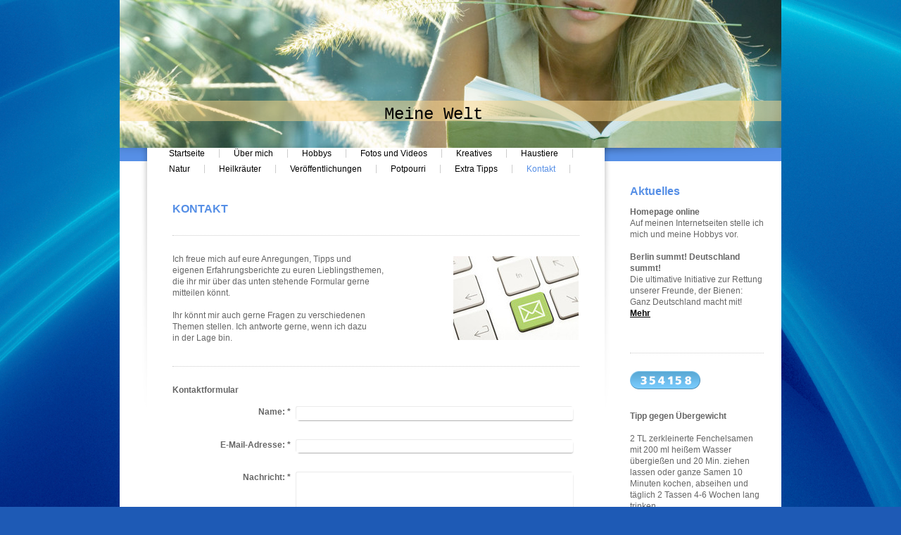

--- FILE ---
content_type: text/html; charset=UTF-8
request_url: https://www.vielehobbys.de/kontakt/
body_size: 6683
content:
<!DOCTYPE html>
<html lang="de"  ><head prefix="og: http://ogp.me/ns# fb: http://ogp.me/ns/fb# business: http://ogp.me/ns/business#">
    <meta http-equiv="Content-Type" content="text/html; charset=utf-8"/>
    <meta name="generator" content="IONOS MyWebsite"/>
        
    <link rel="dns-prefetch" href="//cdn.website-start.de/"/>
    <link rel="dns-prefetch" href="//104.mod.mywebsite-editor.com"/>
    <link rel="dns-prefetch" href="https://104.sb.mywebsite-editor.com/"/>
    <link rel="shortcut icon" href="//cdn.website-start.de/favicon.ico"/>
        <title> - Kontakt</title>
    
    

<meta name="format-detection" content="telephone=no"/>
        <meta name="keywords" content="Über mich, Hobby, Fotos"/>
            <meta name="description" content="Ich bin Miglena Neukirch aus Berlin und erzähle euch auf dieser Webseite ein paar Geschichten aus meinem Leben."/>
            <meta name="robots" content="index,follow"/>
        <link href="https://www.vielehobbys.de/s/style/layout.css?1707776208" rel="stylesheet" type="text/css"/>
    <link href="https://www.vielehobbys.de/s/style/main.css?1707776208" rel="stylesheet" type="text/css"/>
    <link href="https://www.vielehobbys.de/s/style/font.css?1707776208" rel="stylesheet" type="text/css"/>
    <link href="//cdn.website-start.de/app/cdn/min/group/web.css?1758547156484" rel="stylesheet" type="text/css"/>
<link href="//cdn.website-start.de/app/cdn/min/moduleserver/css/de_DE/common,form,counter,shoppingbasket?1758547156484" rel="stylesheet" type="text/css"/>
    <link href="https://104.sb.mywebsite-editor.com/app/logstate2-css.php?site=173953056&amp;t=1768615815" rel="stylesheet" type="text/css"/>

<script type="text/javascript">
    /* <![CDATA[ */
var stagingMode = '';
    /* ]]> */
</script>
<script src="https://104.sb.mywebsite-editor.com/app/logstate-js.php?site=173953056&amp;t=1768615815"></script>
    <script type="text/javascript">
    /* <![CDATA[ */
    var systemurl = 'https://104.sb.mywebsite-editor.com/';
    var webPath = '/';
    var proxyName = '';
    var webServerName = 'www.vielehobbys.de';
    var sslServerUrl = 'https://www.vielehobbys.de';
    var nonSslServerUrl = 'http://www.vielehobbys.de';
    var webserverProtocol = 'http://';
    var nghScriptsUrlPrefix = '//104.mod.mywebsite-editor.com';
    var sessionNamespace = 'DIY_SB';
    var jimdoData = {
        cdnUrl:  '//cdn.website-start.de/',
        messages: {
            lightBox: {
    image : 'Bild',
    of: 'von'
}

        },
        isTrial: 0,
        pageId: 922792995    };
    var script_basisID = "173953056";

    diy = window.diy || {};
    diy.web = diy.web || {};

        diy.web.jsBaseUrl = "//cdn.website-start.de/s/build/";

    diy.context = diy.context || {};
    diy.context.type = diy.context.type || 'web';
    /* ]]> */
</script>

<script type="text/javascript" src="//cdn.website-start.de/app/cdn/min/group/web.js?1758547156484" crossorigin="anonymous"></script><script type="text/javascript" src="//cdn.website-start.de/s/build/web.bundle.js?1758547156484" crossorigin="anonymous"></script><script src="//cdn.website-start.de/app/cdn/min/moduleserver/js/de_DE/common,form,counter,shoppingbasket?1758547156484"></script>
<script type="text/javascript" src="https://cdn.website-start.de/proxy/apps/static/resource/dependencies/"></script><script type="text/javascript">
                    if (typeof require !== 'undefined') {
                        require.config({
                            waitSeconds : 10,
                            baseUrl : 'https://cdn.website-start.de/proxy/apps/static/js/'
                        });
                    }
                </script><script type="text/javascript" src="//cdn.website-start.de/app/cdn/min/group/pfcsupport.js?1758547156484" crossorigin="anonymous"></script>    <meta property="og:type" content="business.business"/>
    <meta property="og:url" content="https://www.vielehobbys.de/kontakt/"/>
    <meta property="og:title" content=" - Kontakt"/>
            <meta property="og:description" content="Ich bin Miglena Neukirch aus Berlin und erzähle euch auf dieser Webseite ein paar Geschichten aus meinem Leben."/>
                <meta property="og:image" content="https://www.vielehobbys.de/s/img/emotionheader.jpg"/>
        <meta property="business:contact_data:country_name" content="Deutschland"/>
    
    
    
    
    
    
    
    
</head>


<body class="body diyBgActive  cc-pagemode-default diy-market-de_DE" data-pageid="922792995" id="page-922792995">
    
    <div class="diyw">
        <!-- start page -->
<div id="container">
    <!-- start header -->
    <div id="header">
        
<style type="text/css" media="all">
.diyw div#emotion-header {
        max-width: 940px;
        max-height: 210px;
                background: #EEEEEE;
    }

.diyw div#emotion-header-title-bg {
    left: 0%;
    top: 68%;
    width: 100%;
    height: 14%;

    background-color: #fcd68b;
    opacity: 0.50;
    filter: alpha(opacity = 50);
    }
.diyw img#emotion-header-logo {
    left: 1.00%;
    top: 0.00%;
    background: transparent;
                border: 2px solid #fcd68b;
        padding: 0px;
                display: none;
    }

.diyw div#emotion-header strong#emotion-header-title {
    left: 8%;
    top: 67%;
    color: #000000;
        font: normal normal 24px/120% 'Courier New', Courier, monospace;
}

.diyw div#emotion-no-bg-container{
    max-height: 210px;
}

.diyw div#emotion-no-bg-container .emotion-no-bg-height {
    margin-top: 22.34%;
}
</style>
<div id="emotion-header" data-action="loadView" data-params="active" data-imagescount="10">
            <img src="https://www.vielehobbys.de/s/img/emotionheader.jpg?1494806926.940px.210px" id="emotion-header-img" alt=""/>
            
        <div id="ehSlideshowPlaceholder">
            <div id="ehSlideShow">
                <div class="slide-container">
                                        <div style="background-color: #EEEEEE">
                            <img src="https://www.vielehobbys.de/s/img/emotionheader.jpg?1494806926.940px.210px" alt=""/>
                        </div>
                                    </div>
            </div>
        </div>


        <script type="text/javascript">
        //<![CDATA[
                diy.module.emotionHeader.slideShow.init({ slides: [{"url":"https:\/\/www.vielehobbys.de\/s\/img\/emotionheader.jpg?1494806926.940px.210px","image_alt":"","bgColor":"#EEEEEE"},{"url":"https:\/\/www.vielehobbys.de\/s\/img\/emotionheader_1.jpg?1494806926.940px.210px","image_alt":"","bgColor":"#EEEEEE"},{"url":"https:\/\/www.vielehobbys.de\/s\/img\/emotionheader_2.jpg?1494806926.940px.210px","image_alt":"","bgColor":"#EEEEEE"},{"url":"https:\/\/www.vielehobbys.de\/s\/img\/emotionheader_3.jpg?1494806926.940px.210px","image_alt":"","bgColor":"#EEEEEE"},{"url":"https:\/\/www.vielehobbys.de\/s\/img\/emotionheader_4.jpg?1494806926.940px.210px","image_alt":"","bgColor":"#EEEEEE"},{"url":"https:\/\/www.vielehobbys.de\/s\/img\/emotionheader_5.jpg?1494806926.940px.210px","image_alt":"","bgColor":"#EEEEEE"},{"url":"https:\/\/www.vielehobbys.de\/s\/img\/emotionheader_6.jpg?1494806926.940px.210px","image_alt":"","bgColor":"#EEEEEE"},{"url":"https:\/\/www.vielehobbys.de\/s\/img\/emotionheader_7.jpg?1494806926.940px.210px","image_alt":"","bgColor":"#EEEEEE"},{"url":"https:\/\/www.vielehobbys.de\/s\/img\/emotionheader_8.jpg?1494806926.940px.210px","image_alt":"","bgColor":"#EEEEEE"},{"url":"https:\/\/www.vielehobbys.de\/s\/img\/emotionheader_9.jpg?1494806926.940px.210px","image_alt":"","bgColor":"#EEEEEE"}] });
        //]]>
        </script>

    
            
        
            
                  	<div id="emotion-header-title-bg"></div>
    
            <strong id="emotion-header-title" style="text-align: left">Meine Welt</strong>
                    <div class="notranslate">
                <svg xmlns="http://www.w3.org/2000/svg" version="1.1" id="emotion-header-title-svg" viewBox="0 0 940 210" preserveAspectRatio="xMinYMin meet"><text style="font-family:'Courier New', Courier, monospace;font-size:24px;font-style:normal;font-weight:normal;fill:#000000;line-height:1.2em;"><tspan x="0" style="text-anchor: start" dy="0.95em">Meine Welt</tspan></text></svg>
            </div>
            
    
    <script type="text/javascript">
    //<![CDATA[
    (function ($) {
        function enableSvgTitle() {
                        var titleSvg = $('svg#emotion-header-title-svg'),
                titleHtml = $('#emotion-header-title'),
                emoWidthAbs = 940,
                emoHeightAbs = 210,
                offsetParent,
                titlePosition,
                svgBoxWidth,
                svgBoxHeight;

                        if (titleSvg.length && titleHtml.length) {
                offsetParent = titleHtml.offsetParent();
                titlePosition = titleHtml.position();
                svgBoxWidth = titleHtml.width();
                svgBoxHeight = titleHtml.height();

                                titleSvg.get(0).setAttribute('viewBox', '0 0 ' + svgBoxWidth + ' ' + svgBoxHeight);
                titleSvg.css({
                   left: Math.roundTo(100 * titlePosition.left / offsetParent.width(), 3) + '%',
                   top: Math.roundTo(100 * titlePosition.top / offsetParent.height(), 3) + '%',
                   width: Math.roundTo(100 * svgBoxWidth / emoWidthAbs, 3) + '%',
                   height: Math.roundTo(100 * svgBoxHeight / emoHeightAbs, 3) + '%'
                });

                titleHtml.css('visibility','hidden');
                titleSvg.css('visibility','visible');
            }
        }

        
            var posFunc = function($, overrideSize) {
                var elems = [], containerWidth, containerHeight;
                                    elems.push({
                        selector: '#emotion-header-title',
                        overrideSize: true,
                        horPos: 47,
                        vertPos: 80                    });
                    lastTitleWidth = $('#emotion-header-title').width();
                                                elems.push({
                    selector: '#emotion-header-title-bg',
                    horPos: 0,
                    vertPos: 79                });
                                
                containerWidth = parseInt('940');
                containerHeight = parseInt('210');

                for (var i = 0; i < elems.length; ++i) {
                    var el = elems[i],
                        $el = $(el.selector),
                        pos = {
                            left: el.horPos,
                            top: el.vertPos
                        };
                    if (!$el.length) continue;
                    var anchorPos = $el.anchorPosition();
                    anchorPos.$container = $('#emotion-header');

                    if (overrideSize === true || el.overrideSize === true) {
                        anchorPos.setContainerSize(containerWidth, containerHeight);
                    } else {
                        anchorPos.setContainerSize(null, null);
                    }

                    var pxPos = anchorPos.fromAnchorPosition(pos),
                        pcPos = anchorPos.toPercentPosition(pxPos);

                    var elPos = {};
                    if (!isNaN(parseFloat(pcPos.top)) && isFinite(pcPos.top)) {
                        elPos.top = pcPos.top + '%';
                    }
                    if (!isNaN(parseFloat(pcPos.left)) && isFinite(pcPos.left)) {
                        elPos.left = pcPos.left + '%';
                    }
                    $el.css(elPos);
                }

                // switch to svg title
                enableSvgTitle();
            };

                        var $emotionImg = jQuery('#emotion-header-img');
            if ($emotionImg.length > 0) {
                // first position the element based on stored size
                posFunc(jQuery, true);

                // trigger reposition using the real size when the element is loaded
                var ehLoadEvTriggered = false;
                $emotionImg.one('load', function(){
                    posFunc(jQuery);
                    ehLoadEvTriggered = true;
                                        diy.module.emotionHeader.slideShow.start();
                                    }).each(function() {
                                        if(this.complete || typeof this.complete === 'undefined') {
                        jQuery(this).load();
                    }
                });

                                noLoadTriggeredTimeoutId = setTimeout(function() {
                    if (!ehLoadEvTriggered) {
                        posFunc(jQuery);
                    }
                    window.clearTimeout(noLoadTriggeredTimeoutId)
                }, 5000);//after 5 seconds
            } else {
                jQuery(function(){
                    posFunc(jQuery);
                });
            }

                        if (jQuery.isBrowser && jQuery.isBrowser.ie8) {
                var longTitleRepositionCalls = 0;
                longTitleRepositionInterval = setInterval(function() {
                    if (lastTitleWidth > 0 && lastTitleWidth != jQuery('#emotion-header-title').width()) {
                        posFunc(jQuery);
                    }
                    longTitleRepositionCalls++;
                    // try this for 5 seconds
                    if (longTitleRepositionCalls === 5) {
                        window.clearInterval(longTitleRepositionInterval);
                    }
                }, 1000);//each 1 second
            }

            }(jQuery));
    //]]>
    </script>

    </div>

        <div id="header_bottom" class="sidecolor">
        	<div id="header_bottom_shadow"> </div>
        </div>
    </div>
    <!-- end header -->
    <div id="main_area"></div>
    <!-- start main navigation -->
    <div id="menu">
        <div class="webnavigation"><ul id="mainNav1" class="mainNav1"><li class="navTopItemGroup_1"><a data-page-id="922792935" href="https://www.vielehobbys.de/" class="level_1"><span>Startseite</span></a></li><li class="navTopItemGroup_2"><a data-page-id="922792936" href="https://www.vielehobbys.de/über-mich/" class="level_1"><span>Über mich</span></a></li><li class="navTopItemGroup_3"><a data-page-id="922792958" href="https://www.vielehobbys.de/hobbys/" class="level_1"><span>Hobbys</span></a></li><li class="navTopItemGroup_4"><a data-page-id="922792954" href="https://www.vielehobbys.de/fotos-und-videos/" class="level_1"><span>Fotos und Videos</span></a></li><li class="navTopItemGroup_5"><a data-page-id="922792977" href="https://www.vielehobbys.de/kreatives/" class="level_1"><span>Kreatives</span></a></li><li class="navTopItemGroup_6"><a data-page-id="922792983" href="https://www.vielehobbys.de/haustiere/" class="level_1"><span>Haustiere</span></a></li><li class="navTopItemGroup_7"><a data-page-id="923322845" href="https://www.vielehobbys.de/natur/" class="level_1"><span>Natur</span></a></li><li class="navTopItemGroup_8"><a data-page-id="923438321" href="https://www.vielehobbys.de/heilkräuter/" class="level_1"><span>Heilkräuter</span></a></li><li class="navTopItemGroup_9"><a data-page-id="923327360" href="https://www.vielehobbys.de/veröffentlichungen/" class="level_1"><span>Veröffentlichungen</span></a></li><li class="navTopItemGroup_10"><a data-page-id="923336626" href="https://www.vielehobbys.de/potpourri/" class="level_1"><span>Potpourri</span></a></li><li class="navTopItemGroup_11"><a data-page-id="923627218" href="https://www.vielehobbys.de/extra-tipps/" class="level_1"><span>Extra Tipps</span></a></li><li class="navTopItemGroup_12"><a data-page-id="922792995" href="https://www.vielehobbys.de/kontakt/" class="current level_1"><span>Kontakt</span></a></li></ul></div>
    </div>
    <!-- end main navigation -->
    <!-- start content -->
    <div id="content">
        <div id="content_area">
        	<div id="content_start"></div>
        	
        
        <div id="matrix_1025020736" class="sortable-matrix" data-matrixId="1025020736"><div class="n module-type-text diyfeLiveArea ">  </div><div class="n module-type-header diyfeLiveArea "> <h1><span class="diyfeDecoration">KONTAKT</span></h1> </div><div class="n module-type-text diyfeLiveArea ">  </div><div class="n module-type-hr diyfeLiveArea "> <div style="padding: 0px 0px">
    <div class="hr"></div>
</div>
 </div><div class="n module-type-text diyfeLiveArea ">  </div><div class="n module-type-textWithImage diyfeLiveArea "> 
<div class="clearover " id="textWithImage-5788377599">
<div class="align-container imgright" style="max-width: 100%; width: 178px;">
    <a class="imagewrapper" href="https://www.vielehobbys.de/s/cc_images/cache_2425013258.jpg?t=1345193291" rel="lightbox[5788377599]">
        <img src="https://www.vielehobbys.de/s/cc_images/cache_2425013258.jpg?t=1345193291" id="image_5788377599" alt="" style="width:100%"/>
    </a>


</div> 
<div class="textwrapper">
<p>Ich freue mich auf eure Anregungen, Tipps und</p>
<p>eigenen Erfahrungsberichte zu euren Lieblingsthemen,</p>
<p>die ihr mir über das unten stehende Formular gerne</p>
<p>mitteilen könnt.</p>
<p> </p>
<p>Ihr könnt mir auch gerne Fragen zu verschiedenen</p>
<p>Themen stellen. Ich antworte gerne, wenn ich dazu</p>
<p>in der Lage bin.</p>
<p> </p>
</div>
</div> 
<script type="text/javascript">
    //<![CDATA[
    jQuery(document).ready(function($){
        var $target = $('#textWithImage-5788377599');

        if ($.fn.swipebox && Modernizr.touch) {
            $target
                .find('a[rel*="lightbox"]')
                .addClass('swipebox')
                .swipebox();
        } else {
            $target.tinyLightbox({
                item: 'a[rel*="lightbox"]',
                cycle: false,
                hideNavigation: true
            });
        }
    });
    //]]>
</script>
 </div><div class="n module-type-hr diyfeLiveArea "> <div style="padding: 0px 0px">
    <div class="hr"></div>
</div>
 </div><div class="n module-type-text diyfeLiveArea ">  </div><div class="n module-type-remoteModule-form diyfeLiveArea ">             <div id="modul_5788377601_content"><div id="NGH5788377601__main">
<div class="form-success">
    <div class="h1">
        Ihre Formularnachricht wurde erfolgreich versendet.    </div>
    <div class="form-success-text">
        Sie haben folgende Daten eingegeben:    </div>
    <br/>
    <div class="form-success-content">

    </div>
</div>

<div class="form-headline">
    <strong>Kontaktformular</strong>
    <br/><br/>
</div>

<div class="form-errors">
    <div class="form-errors-title">
        Bitte korrigieren Sie Ihre Eingaben in den folgenden Feldern:    </div>
    <ul> </ul>
</div>

<div class="form-error-send error">
    <div class="form-errors-title">
        Beim Versenden des Formulars ist ein Fehler aufgetreten. Bitte versuchen Sie es später noch einmal.    </div>
</div>

<form class="nform" data-form-id="5788377601">

    <div class="form-item-zone form-item-zone-text">

        <div class="form-item form-item-first form-item-text ">
            <label for="mod-form-5788377601-text-484751">
                <span>Name:</span> *            </label>
            <input class="single" data-field-required="true" data-field-id="484751" type="text" id="mod-form-5788377601-text-484751" name="mod-form-5788377601-text-484751"/>
        </div>
    
        <div class="form-item form-item-text ">
            <label for="mod-form-5788377601-text-484754">
                <span>E-Mail-Adresse:</span> *            </label>
            <input class="single" data-field-email="true" data-field-required="true" data-field-id="484754" type="text" id="mod-form-5788377601-text-484754" name="mod-form-5788377601-text-484754"/>
        </div>
    </div><div class="form-item-zone form-item-zone-checkbox">
</div><div class="form-item-zone form-item-zone-textarea">

        <div class="form-item form-item-first form-item-textarea ">
            <label for="mod-form-5788377601-textarea-484759">
                <span>Nachricht:</span> *            </label>
            <textarea data-field-required="true" data-field-id="484759" id="mod-form-5788377601-textarea-484759" name="mod-form-5788377601-textarea-484759"></textarea>
        </div>
    </div>
                        <label><strong>Captcha (Spam-Schutz-Code):  *</strong></label>
            <div id="cap-container-e179677869da99aaf235d6fc02ffdfbb">
            </div>

            <script>
                jQuery(function() {
                    window.diy.ux.Cap2.create(jQuery('#cap-container-e179677869da99aaf235d6fc02ffdfbb'), 'e179677869da99aaf235d6fc02ffdfbb');
                });
            </script>
                <br/>

    
    
    
        
        <p class="note">
        <strong class="alert">Hinweis</strong>:
        Felder, die mit <em>*</em> bezeichnet sind, sind Pflichtfelder.</p>
        
    
    <input type="submit" name="mod-form-submit" value="Formular senden"/>
    </form>
</div>
</div><script>/* <![CDATA[ */var __NGHModuleInstanceData5788377601 = __NGHModuleInstanceData5788377601 || {};__NGHModuleInstanceData5788377601.server = 'http://104.mod.mywebsite-editor.com';__NGHModuleInstanceData5788377601.data_web = {};var m = mm[5788377601] = new Form(5788377601,36983,'form');if (m.initView_main != null) m.initView_main();/* ]]> */</script>
         </div><div class="n module-type-text diyfeLiveArea "> <p> </p>
<p> </p>
<p> </p>
<p> </p>
<p> </p>
<p> </p>
<p> </p>
<p> </p>
<p> </p>
<p> </p>
<p> </p> </div></div>
        
        
        </div></div>
    <!-- end content -->
    <!-- start column -->
    <div id="right_column">
        <div id="navigation"><div class="webnavigation"></div></div>
        <!-- start sidebar -->
        <div id="sidebar"><div id="matrix_1025020652" class="sortable-matrix" data-matrixId="1025020652"><div class="n module-type-header diyfeLiveArea "> <h1><span class="diyfeDecoration">Aktuelles</span></h1> </div><div class="n module-type-text diyfeLiveArea "> <p><strong>Homepage online</strong></p>
<p>Auf meinen Internetseiten stelle ich mich und meine Hobbys vor.</p>
<p> </p>
<p><strong>Berlin summt! Deutschland summt!</strong></p>
<p>Die ultimative Initiative zur Rettung unserer Freunde, der Bienen: Ganz Deutschland macht mit!</p>
<p><a href="https://www.vielehobbys.de/potpourri/umwelt/" target="_self"><strong>Mehr</strong></a></p>
<p> </p>
<p> </p> </div><div class="n module-type-hr diyfeLiveArea "> <div style="padding: 0px 0px">
    <div class="hr"></div>
</div>
 </div><div class="n module-type-text diyfeLiveArea ">  </div><div class="n module-type-remoteModule-counter diyfeLiveArea ">             <div id="modul_5789791601_content"><div id="NGH5789791601_" class="counter apsinth-clear">
		<div class="ngh-counter ngh-counter-skin-00new_counter03c" style="height:26px"><div class="char" style="width:12px;height:26px"></div><div class="char" style="background-position:-36px 0px;width:13px;height:26px"></div><div class="char" style="background-position:-62px 0px;width:13px;height:26px"></div><div class="char" style="background-position:-49px 0px;width:13px;height:26px"></div><div class="char" style="background-position:-12px 0px;width:11px;height:26px"></div><div class="char" style="background-position:-62px 0px;width:13px;height:26px"></div><div class="char" style="background-position:-101px 0px;width:13px;height:26px"></div><div class="char" style="background-position:-221px 0px;width:12px;height:26px"></div></div>		<div class="apsinth-clear"></div>
</div>
</div><script>/* <![CDATA[ */var __NGHModuleInstanceData5789791601 = __NGHModuleInstanceData5789791601 || {};__NGHModuleInstanceData5789791601.server = 'http://104.mod.mywebsite-editor.com';__NGHModuleInstanceData5789791601.data_web = {"content":354158};var m = mm[5789791601] = new Counter(5789791601,25340,'counter');if (m.initView_main != null) m.initView_main();/* ]]> */</script>
         </div><div class="n module-type-text diyfeLiveArea "> <p> </p>
<p><strong>Tipp gegen Übergewicht</strong></p>
<p> </p>
<p>2 TL zerkleinerte Fenchelsamen mit 200 ml heißem Wasser übergießen und 20 Min. ziehen lassen oder ganze Samen 10 Minuten kochen, abseihen und täglich 2 Tassen 4-6 Wochen lang trinken.</p> </div><div class="n module-type-text diyfeLiveArea "> <p> </p>
<p><strong>Tipp gegen Müdigkeit </strong></p>
<p> </p>
<p>2 TL Brennessel mit 150 ml heißem Wasser übergießen, 20 Minuten ziehen lassen, abseihen und nach Belieben mit Honig süßen oder mit Tomatensaft mischen. 4-8 Wochen lang täglich 2 bis 3
Tassen trinken.   </p> </div><div class="n module-type-text diyfeLiveArea "> <p> </p>
<p><strong>Tipp gegen Erkältung</strong></p>
<p> </p>
<p>2 TL Lindenblüten mit 150 ml heißem Wasser übergießen, zugedeckt 15 Minuten ziehen lassen, mit 1 TL Lindenblüten-Honig abrunden und so warm wie möglich trinken.</p> </div><div class="n module-type-text diyfeLiveArea "> <p> </p>
<p><strong>Tipp gegen Depression</strong></p>
<p> </p>
<p>2 TL Johanniskraut und 1 TL Petersiliensamen mit 250 ml heißem Wasser übergießen, 20 Minuten zugedeckt ziehen lassen, abseihen und mit 1 EL Honig süßen. 2-3 Tassen täglich trinken.</p> </div><div class="n module-type-text diyfeLiveArea "> <p><strong><a href="https://www.vielehobbys.de/potpourri/gesundheit-plus/tipps-für-die-gesundheit/" target="_self">Mehr Tipps</a></strong></p>
<p> </p>
<p> </p>
<p> </p> </div></div></div>
        <!-- end sidebar -->
    </div>
    <div class="clearall"></div>
    <!-- end column -->
    <!-- start footer -->    
    <div id="footer"><div id="contentfooter">
    <div class="leftrow">
                    <a rel="nofollow" href="javascript:PopupFenster('https://www.vielehobbys.de/kontakt/?print=1');"><img class="inline" height="14" width="18" src="//cdn.website-start.de/s/img/cc/printer.gif" alt=""/>Druckversion</a> <span class="footer-separator">|</span>
                <a href="https://www.vielehobbys.de/sitemap/">Sitemap</a>
                        <br/> © Miglena Neukirch
            </div>
    <script type="text/javascript">
        window.diy.ux.Captcha.locales = {
            generateNewCode: 'Neuen Code generieren',
            enterCode: 'Bitte geben Sie den Code ein'
        };
        window.diy.ux.Cap2.locales = {
            generateNewCode: 'Neuen Code generieren',
            enterCode: 'Bitte geben Sie den Code ein'
        };
    </script>
    <div class="rightrow">
                
                <span class="loggedin">
            <a rel="nofollow" id="logout" href="https://104.sb.mywebsite-editor.com/app/cms/logout.php">Logout</a> <span class="footer-separator">|</span>
            <a rel="nofollow" id="edit" href="https://104.sb.mywebsite-editor.com/app/173953056/922792995/">Seite bearbeiten</a>
        </span>
    </div>
</div>

</div>
    <!-- end footer -->
</div>
<!-- end page -->
    </div>

    
    </body>


<!-- rendered at Mon, 17 Nov 2025 14:09:22 +0100 -->
</html>


--- FILE ---
content_type: text/css
request_url: https://www.vielehobbys.de/s/style/layout.css?1707776208
body_size: 1226
content:

body 
{
	margin: 0;
	padding: 0;
}


.diyw .sidecolor {
	background-color: #568fe6;
}

.diyw #menu {
	width: 588px;
    min-height:25px;
	float: left;
	margin: 0 0 0 70px;
	*margin: 0 0 0 50px;
}

* html .diyw #menu {
	margin: 0 0 0 25px;
	position: relative;
	z-index: 10;
}

.diyw #navigation {
	float: left;
}

.diyw #right_column {
	float: right;
	width: 200px;
	margin: 0 20px 0 0;
}

* html .diyw #right_column {
	margin: 0 10px 0 0;
}

.diyw #container {
	width: 940px;
	margin: 0 auto;
	position: relative;
	background: #ffffff;
}

.diyw #header {
	width: 940px;
	background: #ffffff;
}

.diyw #header #cc-eh-img-wrapper {
	z-index: 0;
}

.diyw #header_bottom {
	position: absolute;
	width: 940px;
	top: 209px;
}

* html .diyw #header_bottom {
	height: 20px;
}

.diyw #header_bottom_shadow {
	background: url(https://www.vielehobbys.de/s/img/header_bottom_shadow.png) no-repeat top left;
	width: 940px;
	height: 20px;
}

* html .diyw #header_bottom_shadow {
	filter: progid:DXImageTransform.Microsoft.AlphaImageLoader(src="https://www.vielehobbys.de/s/img/header_bottom_shadow.png");
	background: none;
}

.diyw #main_area {
	background: url(https://www.vielehobbys.de/s/img/content_bg.png) no-repeat top left;
	width: 668px;
	height: 506px;
	position: absolute;
	margin: -40px 0 0 30px;
	*top: 210px;
	*left: 0px;
}

* html .diyw #main_area {
	filter: progid:DXImageTransform.Microsoft.AlphaImageLoader(src="https://www.vielehobbys.de/s/img/content_bg.png");
	background: none;
}

.diyw #content {
	position: relative;
	z-index: 5;
	float: left;
	width: 588px;
	min-height: 420px;
	margin: 15px 0 0 70px;
}

* html .diyw #content {
	margin: 15px 0 0 35px;
}

.diyw #sidebar {
	position: relative;
	z-index: 10;
	float: left;
	width: 200px;
}

.diyw #footer {
	width: 900px;
	padding: 20px;
	margin: 0 auto;
}

.diyw .clearall {
	clear: both;
}


.diyw #menu ul.mainNav1 {
	padding: 0;
	margin: 0;
	z-index: 99;
	position: relative;
}

.diyw #menu ul.mainNav1 {
	margin: 2px 0 0 -20px;
}

.diyw #menu ul.mainNav1 li {
	display: inline;
}

.diyw #menu ul.mainNav1 li a {
	padding: 8px 15px;
	text-decoration: none;
	color: #000000;
	display: block;
	float: left;
	white-space: nowrap;
	padding: 0 20px;
	margin: 0 0 10px 0;
	line-height: 1em;
	border-right: 1px solid #cccccc;
}

.diyw #menu ul.mainNav1 li a:hover, .diyw #menu ul.mainNav1 li a.current {
	color: #568fe6;
}

.diyw ul.mainNav2 {
	padding: 0 0 30px 0;
	display: block;
	margin-left: 0;
}

.diyw ul.mainNav2 li{
	margin: 0;
	list-style-type: none;
}

.diyw ul.mainNav3 li {
	margin: 0;
	list-style-type: none;
	border-top: none;
}

.diyw ul.mainNav2 li a, .diyw ul.mainNav3 li a {
	color: #000000;
	text-decoration: none;
	display: block;
	line-height: 22px;
}

.diyw ul.mainNav3 {
	margin: 0px 0 0 20px;
	*margin: -15px 0 0 20px;
	padding: 0;
	display: block;
}

.diyw ul.mainNav2 li a:hover, .diyw ul.mainNav3 li a:hover, .diyw ul.mainNav2 li a.current, .diyw ul.mainNav3 li a.current {
	color: #568fe6;
	font-weight: bold;
}



body .diyw
{
	font: normal 11px/140% Verdana, Arial, Helvetica, sans-serif;
	color: #666666;
}
 .diyw p, .diyw table, .diyw td {
	font: normal 11px/140% Verdana, Arial, Helvetica, sans-serif;
	color: #666666;
}

.diyw h1 {
	font: bold 14px/140% Verdana, Arial, Helvetica, sans-serif;
	color: #000000;
}

.diyw h2 {
	font: bold 12px/140% Verdana, Arial, Helvetica, sans-serif;
	color: #666666;
}


.diyw a.trackbackUrl, 
.diyw a.trackbackUrl:link,
.diyw a.trackbackUrl:visited,
.diyw a.trackbackUrl:hover,
.diyw a.trackbackUrl:active {
	background: #EEEEEE none repeat scroll 0% 0%;
	border: 1px solid black;
	color: #333333;
	padding: 2px;
	text-decoration: none;
}

.diyw a:link,
.diyw a:visited {
	text-decoration: underline; 
	color: #DB2F2C;
}

.diyw a:active, 
.diyw a:hover {
	text-decoration: none; 
	color: #DB2F2C;
}

.diyw div.hr {
	border-bottom-style: dotted;
	border-bottom-width: 1px; 
	border-color: #CCCCCC;
	height: 1px;
}
 
.diyw .altcolor,
.diyw .altcolor p {
	color: #000000;
}

.diyw .altcolor h1 {
	color: #000000;
}

.diyw .altcolor h2 {
	color: #000000;
}

.diyw .altcolor a:link,
.diyw .altcolor a:visited {
	color: #000000;
}

.diyw .altcolor a:active, 
.diyw .altcolor a:hover {
	color: #000000;
}

.diyw .altcolor div.hr {
	border-color: #000000;
}


--- FILE ---
content_type: text/css
request_url: https://www.vielehobbys.de/s/style/main.css?1707776208
body_size: 72
content:
.body { background-color: #1e5ab5;background-image: url(https://www.vielehobbys.de/s/img/background.jpg?1742883757);background-repeat: no-repeat;background-position: center center;background-attachment: fixed;background-size: cover;-ms-behavior: url(/c/htc/backgroundsize.min.htc); } 